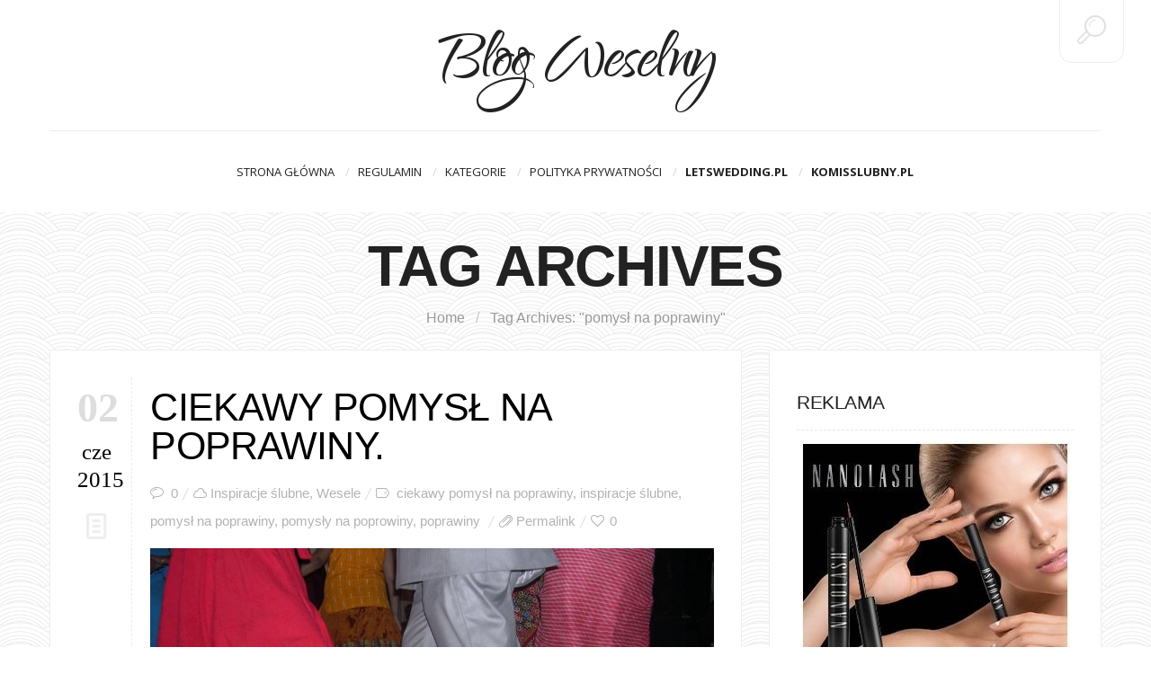

--- FILE ---
content_type: text/html; charset=UTF-8
request_url: http://www.blogweselny.pl/tag/pomysl-na-poprawiny/
body_size: 14737
content:
<!DOCTYPE html>
<!--[if lt IE 7 ]><html class="ie ie6" lang="pl-PL"> <![endif]-->
<!--[if IE 7 ]><html class="ie ie7" lang="pl-PL"> <![endif]-->
<!--[if IE 8 ]><html class="ie ie8" lang="pl-PL"> <![endif]-->
<!--[if IE 9 ]><html class="ie ie9" lang="pl-PL"> <![endif]-->
<!--[if (gt IE 9)|!(IE)]><!--><html lang="pl-PL"> <!--<![endif]-->
<head>
	<title>Tag Archive for &quot;pomysł na poprawiny&quot; | Blog Weselny</title>
	<meta charset="UTF-8" />
	<meta name="viewport" content="width=device-width, initial-scale=1.0">
	<link rel="profile" href="http://gmpg.org/xfn/11" />
		<link rel="icon" href="http://blogweselny.pl/wp-content/uploads/2015/03/favicon.ico" type="image/x-icon" />
		<link rel="pingback" href="http://www.blogweselny.pl/xmlrpc.php" />
	<link rel="alternate" type="application/rss+xml" title="Blog Weselny" href="https://www.blogweselny.pl/feed/" />
	<link rel="alternate" type="application/atom+xml" title="Blog Weselny" href="https://www.blogweselny.pl/feed/atom/" />
	<script type='text/javascript'>
	(function() {
if ("-ms-user-select" in document.documentElement.style && navigator.userAgent.match(/IEMobile\/10\.0/)) {
var msViewportStyle = document.createElement("style");
msViewportStyle.appendChild(
document.createTextNode("@-ms-viewport{width:auto!important}")
);
document.getElementsByTagName("head")[0].appendChild(msViewportStyle);
}
})();
</script>
<meta name='robots' content='index, follow, max-image-preview:large, max-snippet:-1, max-video-preview:-1' />

	<!-- This site is optimized with the Yoast SEO plugin v26.8 - https://yoast.com/product/yoast-seo-wordpress/ -->
	<link rel="canonical" href="https://www.blogweselny.pl/tag/pomysl-na-poprawiny/" />
	<meta property="og:locale" content="pl_PL" />
	<meta property="og:type" content="article" />
	<meta property="og:title" content="pomysł na poprawiny - Blog Weselny" />
	<meta property="og:url" content="https://www.blogweselny.pl/tag/pomysl-na-poprawiny/" />
	<meta property="og:site_name" content="Blog Weselny" />
	<script type="application/ld+json" class="yoast-schema-graph">{"@context":"https://schema.org","@graph":[{"@type":"CollectionPage","@id":"https://www.blogweselny.pl/tag/pomysl-na-poprawiny/","url":"https://www.blogweselny.pl/tag/pomysl-na-poprawiny/","name":"pomysł na poprawiny - Blog Weselny","isPartOf":{"@id":"https://www.blogweselny.pl/#website"},"primaryImageOfPage":{"@id":"https://www.blogweselny.pl/tag/pomysl-na-poprawiny/#primaryimage"},"image":{"@id":"https://www.blogweselny.pl/tag/pomysl-na-poprawiny/#primaryimage"},"thumbnailUrl":"https://www.blogweselny.pl/wp-content/uploads/2015/06/ciekawy-pomysl-na-poprawiny-1.jpg","breadcrumb":{"@id":"https://www.blogweselny.pl/tag/pomysl-na-poprawiny/#breadcrumb"},"inLanguage":"pl-PL"},{"@type":"ImageObject","inLanguage":"pl-PL","@id":"https://www.blogweselny.pl/tag/pomysl-na-poprawiny/#primaryimage","url":"https://www.blogweselny.pl/wp-content/uploads/2015/06/ciekawy-pomysl-na-poprawiny-1.jpg","contentUrl":"https://www.blogweselny.pl/wp-content/uploads/2015/06/ciekawy-pomysl-na-poprawiny-1.jpg","width":1127,"height":845},{"@type":"BreadcrumbList","@id":"https://www.blogweselny.pl/tag/pomysl-na-poprawiny/#breadcrumb","itemListElement":[{"@type":"ListItem","position":1,"name":"Strona główna","item":"https://www.blogweselny.pl/"},{"@type":"ListItem","position":2,"name":"pomysł na poprawiny"}]},{"@type":"WebSite","@id":"https://www.blogweselny.pl/#website","url":"https://www.blogweselny.pl/","name":"Blog Weselny","description":"","potentialAction":[{"@type":"SearchAction","target":{"@type":"EntryPoint","urlTemplate":"https://www.blogweselny.pl/?s={search_term_string}"},"query-input":{"@type":"PropertyValueSpecification","valueRequired":true,"valueName":"search_term_string"}}],"inLanguage":"pl-PL"}]}</script>
	<!-- / Yoast SEO plugin. -->


<link rel='dns-prefetch' href='//optinskin.com' />
<link rel='dns-prefetch' href='//fonts.googleapis.com' />
<link rel="alternate" type="application/rss+xml" title="Blog Weselny &raquo; Kanał z wpisami" href="https://www.blogweselny.pl/feed/" />
<link rel="alternate" type="application/rss+xml" title="Blog Weselny &raquo; Kanał z komentarzami" href="https://www.blogweselny.pl/comments/feed/" />
<link rel="alternate" type="application/rss+xml" title="Blog Weselny &raquo; Kanał z wpisami otagowanymi jako pomysł na poprawiny" href="https://www.blogweselny.pl/tag/pomysl-na-poprawiny/feed/" />
<style id='wp-img-auto-sizes-contain-inline-css' type='text/css'>
img:is([sizes=auto i],[sizes^="auto," i]){contain-intrinsic-size:3000px 1500px}
/*# sourceURL=wp-img-auto-sizes-contain-inline-css */
</style>
<style id='wp-emoji-styles-inline-css' type='text/css'>

	img.wp-smiley, img.emoji {
		display: inline !important;
		border: none !important;
		box-shadow: none !important;
		height: 1em !important;
		width: 1em !important;
		margin: 0 0.07em !important;
		vertical-align: -0.1em !important;
		background: none !important;
		padding: 0 !important;
	}
/*# sourceURL=wp-emoji-styles-inline-css */
</style>
<style id='wp-block-library-inline-css' type='text/css'>
:root{--wp-block-synced-color:#7a00df;--wp-block-synced-color--rgb:122,0,223;--wp-bound-block-color:var(--wp-block-synced-color);--wp-editor-canvas-background:#ddd;--wp-admin-theme-color:#007cba;--wp-admin-theme-color--rgb:0,124,186;--wp-admin-theme-color-darker-10:#006ba1;--wp-admin-theme-color-darker-10--rgb:0,107,160.5;--wp-admin-theme-color-darker-20:#005a87;--wp-admin-theme-color-darker-20--rgb:0,90,135;--wp-admin-border-width-focus:2px}@media (min-resolution:192dpi){:root{--wp-admin-border-width-focus:1.5px}}.wp-element-button{cursor:pointer}:root .has-very-light-gray-background-color{background-color:#eee}:root .has-very-dark-gray-background-color{background-color:#313131}:root .has-very-light-gray-color{color:#eee}:root .has-very-dark-gray-color{color:#313131}:root .has-vivid-green-cyan-to-vivid-cyan-blue-gradient-background{background:linear-gradient(135deg,#00d084,#0693e3)}:root .has-purple-crush-gradient-background{background:linear-gradient(135deg,#34e2e4,#4721fb 50%,#ab1dfe)}:root .has-hazy-dawn-gradient-background{background:linear-gradient(135deg,#faaca8,#dad0ec)}:root .has-subdued-olive-gradient-background{background:linear-gradient(135deg,#fafae1,#67a671)}:root .has-atomic-cream-gradient-background{background:linear-gradient(135deg,#fdd79a,#004a59)}:root .has-nightshade-gradient-background{background:linear-gradient(135deg,#330968,#31cdcf)}:root .has-midnight-gradient-background{background:linear-gradient(135deg,#020381,#2874fc)}:root{--wp--preset--font-size--normal:16px;--wp--preset--font-size--huge:42px}.has-regular-font-size{font-size:1em}.has-larger-font-size{font-size:2.625em}.has-normal-font-size{font-size:var(--wp--preset--font-size--normal)}.has-huge-font-size{font-size:var(--wp--preset--font-size--huge)}.has-text-align-center{text-align:center}.has-text-align-left{text-align:left}.has-text-align-right{text-align:right}.has-fit-text{white-space:nowrap!important}#end-resizable-editor-section{display:none}.aligncenter{clear:both}.items-justified-left{justify-content:flex-start}.items-justified-center{justify-content:center}.items-justified-right{justify-content:flex-end}.items-justified-space-between{justify-content:space-between}.screen-reader-text{border:0;clip-path:inset(50%);height:1px;margin:-1px;overflow:hidden;padding:0;position:absolute;width:1px;word-wrap:normal!important}.screen-reader-text:focus{background-color:#ddd;clip-path:none;color:#444;display:block;font-size:1em;height:auto;left:5px;line-height:normal;padding:15px 23px 14px;text-decoration:none;top:5px;width:auto;z-index:100000}html :where(.has-border-color){border-style:solid}html :where([style*=border-top-color]){border-top-style:solid}html :where([style*=border-right-color]){border-right-style:solid}html :where([style*=border-bottom-color]){border-bottom-style:solid}html :where([style*=border-left-color]){border-left-style:solid}html :where([style*=border-width]){border-style:solid}html :where([style*=border-top-width]){border-top-style:solid}html :where([style*=border-right-width]){border-right-style:solid}html :where([style*=border-bottom-width]){border-bottom-style:solid}html :where([style*=border-left-width]){border-left-style:solid}html :where(img[class*=wp-image-]){height:auto;max-width:100%}:where(figure){margin:0 0 1em}html :where(.is-position-sticky){--wp-admin--admin-bar--position-offset:var(--wp-admin--admin-bar--height,0px)}@media screen and (max-width:600px){html :where(.is-position-sticky){--wp-admin--admin-bar--position-offset:0px}}

/*# sourceURL=wp-block-library-inline-css */
</style><style id='global-styles-inline-css' type='text/css'>
:root{--wp--preset--aspect-ratio--square: 1;--wp--preset--aspect-ratio--4-3: 4/3;--wp--preset--aspect-ratio--3-4: 3/4;--wp--preset--aspect-ratio--3-2: 3/2;--wp--preset--aspect-ratio--2-3: 2/3;--wp--preset--aspect-ratio--16-9: 16/9;--wp--preset--aspect-ratio--9-16: 9/16;--wp--preset--color--black: #000000;--wp--preset--color--cyan-bluish-gray: #abb8c3;--wp--preset--color--white: #ffffff;--wp--preset--color--pale-pink: #f78da7;--wp--preset--color--vivid-red: #cf2e2e;--wp--preset--color--luminous-vivid-orange: #ff6900;--wp--preset--color--luminous-vivid-amber: #fcb900;--wp--preset--color--light-green-cyan: #7bdcb5;--wp--preset--color--vivid-green-cyan: #00d084;--wp--preset--color--pale-cyan-blue: #8ed1fc;--wp--preset--color--vivid-cyan-blue: #0693e3;--wp--preset--color--vivid-purple: #9b51e0;--wp--preset--gradient--vivid-cyan-blue-to-vivid-purple: linear-gradient(135deg,rgb(6,147,227) 0%,rgb(155,81,224) 100%);--wp--preset--gradient--light-green-cyan-to-vivid-green-cyan: linear-gradient(135deg,rgb(122,220,180) 0%,rgb(0,208,130) 100%);--wp--preset--gradient--luminous-vivid-amber-to-luminous-vivid-orange: linear-gradient(135deg,rgb(252,185,0) 0%,rgb(255,105,0) 100%);--wp--preset--gradient--luminous-vivid-orange-to-vivid-red: linear-gradient(135deg,rgb(255,105,0) 0%,rgb(207,46,46) 100%);--wp--preset--gradient--very-light-gray-to-cyan-bluish-gray: linear-gradient(135deg,rgb(238,238,238) 0%,rgb(169,184,195) 100%);--wp--preset--gradient--cool-to-warm-spectrum: linear-gradient(135deg,rgb(74,234,220) 0%,rgb(151,120,209) 20%,rgb(207,42,186) 40%,rgb(238,44,130) 60%,rgb(251,105,98) 80%,rgb(254,248,76) 100%);--wp--preset--gradient--blush-light-purple: linear-gradient(135deg,rgb(255,206,236) 0%,rgb(152,150,240) 100%);--wp--preset--gradient--blush-bordeaux: linear-gradient(135deg,rgb(254,205,165) 0%,rgb(254,45,45) 50%,rgb(107,0,62) 100%);--wp--preset--gradient--luminous-dusk: linear-gradient(135deg,rgb(255,203,112) 0%,rgb(199,81,192) 50%,rgb(65,88,208) 100%);--wp--preset--gradient--pale-ocean: linear-gradient(135deg,rgb(255,245,203) 0%,rgb(182,227,212) 50%,rgb(51,167,181) 100%);--wp--preset--gradient--electric-grass: linear-gradient(135deg,rgb(202,248,128) 0%,rgb(113,206,126) 100%);--wp--preset--gradient--midnight: linear-gradient(135deg,rgb(2,3,129) 0%,rgb(40,116,252) 100%);--wp--preset--font-size--small: 13px;--wp--preset--font-size--medium: 20px;--wp--preset--font-size--large: 36px;--wp--preset--font-size--x-large: 42px;--wp--preset--spacing--20: 0.44rem;--wp--preset--spacing--30: 0.67rem;--wp--preset--spacing--40: 1rem;--wp--preset--spacing--50: 1.5rem;--wp--preset--spacing--60: 2.25rem;--wp--preset--spacing--70: 3.38rem;--wp--preset--spacing--80: 5.06rem;--wp--preset--shadow--natural: 6px 6px 9px rgba(0, 0, 0, 0.2);--wp--preset--shadow--deep: 12px 12px 50px rgba(0, 0, 0, 0.4);--wp--preset--shadow--sharp: 6px 6px 0px rgba(0, 0, 0, 0.2);--wp--preset--shadow--outlined: 6px 6px 0px -3px rgb(255, 255, 255), 6px 6px rgb(0, 0, 0);--wp--preset--shadow--crisp: 6px 6px 0px rgb(0, 0, 0);}:where(.is-layout-flex){gap: 0.5em;}:where(.is-layout-grid){gap: 0.5em;}body .is-layout-flex{display: flex;}.is-layout-flex{flex-wrap: wrap;align-items: center;}.is-layout-flex > :is(*, div){margin: 0;}body .is-layout-grid{display: grid;}.is-layout-grid > :is(*, div){margin: 0;}:where(.wp-block-columns.is-layout-flex){gap: 2em;}:where(.wp-block-columns.is-layout-grid){gap: 2em;}:where(.wp-block-post-template.is-layout-flex){gap: 1.25em;}:where(.wp-block-post-template.is-layout-grid){gap: 1.25em;}.has-black-color{color: var(--wp--preset--color--black) !important;}.has-cyan-bluish-gray-color{color: var(--wp--preset--color--cyan-bluish-gray) !important;}.has-white-color{color: var(--wp--preset--color--white) !important;}.has-pale-pink-color{color: var(--wp--preset--color--pale-pink) !important;}.has-vivid-red-color{color: var(--wp--preset--color--vivid-red) !important;}.has-luminous-vivid-orange-color{color: var(--wp--preset--color--luminous-vivid-orange) !important;}.has-luminous-vivid-amber-color{color: var(--wp--preset--color--luminous-vivid-amber) !important;}.has-light-green-cyan-color{color: var(--wp--preset--color--light-green-cyan) !important;}.has-vivid-green-cyan-color{color: var(--wp--preset--color--vivid-green-cyan) !important;}.has-pale-cyan-blue-color{color: var(--wp--preset--color--pale-cyan-blue) !important;}.has-vivid-cyan-blue-color{color: var(--wp--preset--color--vivid-cyan-blue) !important;}.has-vivid-purple-color{color: var(--wp--preset--color--vivid-purple) !important;}.has-black-background-color{background-color: var(--wp--preset--color--black) !important;}.has-cyan-bluish-gray-background-color{background-color: var(--wp--preset--color--cyan-bluish-gray) !important;}.has-white-background-color{background-color: var(--wp--preset--color--white) !important;}.has-pale-pink-background-color{background-color: var(--wp--preset--color--pale-pink) !important;}.has-vivid-red-background-color{background-color: var(--wp--preset--color--vivid-red) !important;}.has-luminous-vivid-orange-background-color{background-color: var(--wp--preset--color--luminous-vivid-orange) !important;}.has-luminous-vivid-amber-background-color{background-color: var(--wp--preset--color--luminous-vivid-amber) !important;}.has-light-green-cyan-background-color{background-color: var(--wp--preset--color--light-green-cyan) !important;}.has-vivid-green-cyan-background-color{background-color: var(--wp--preset--color--vivid-green-cyan) !important;}.has-pale-cyan-blue-background-color{background-color: var(--wp--preset--color--pale-cyan-blue) !important;}.has-vivid-cyan-blue-background-color{background-color: var(--wp--preset--color--vivid-cyan-blue) !important;}.has-vivid-purple-background-color{background-color: var(--wp--preset--color--vivid-purple) !important;}.has-black-border-color{border-color: var(--wp--preset--color--black) !important;}.has-cyan-bluish-gray-border-color{border-color: var(--wp--preset--color--cyan-bluish-gray) !important;}.has-white-border-color{border-color: var(--wp--preset--color--white) !important;}.has-pale-pink-border-color{border-color: var(--wp--preset--color--pale-pink) !important;}.has-vivid-red-border-color{border-color: var(--wp--preset--color--vivid-red) !important;}.has-luminous-vivid-orange-border-color{border-color: var(--wp--preset--color--luminous-vivid-orange) !important;}.has-luminous-vivid-amber-border-color{border-color: var(--wp--preset--color--luminous-vivid-amber) !important;}.has-light-green-cyan-border-color{border-color: var(--wp--preset--color--light-green-cyan) !important;}.has-vivid-green-cyan-border-color{border-color: var(--wp--preset--color--vivid-green-cyan) !important;}.has-pale-cyan-blue-border-color{border-color: var(--wp--preset--color--pale-cyan-blue) !important;}.has-vivid-cyan-blue-border-color{border-color: var(--wp--preset--color--vivid-cyan-blue) !important;}.has-vivid-purple-border-color{border-color: var(--wp--preset--color--vivid-purple) !important;}.has-vivid-cyan-blue-to-vivid-purple-gradient-background{background: var(--wp--preset--gradient--vivid-cyan-blue-to-vivid-purple) !important;}.has-light-green-cyan-to-vivid-green-cyan-gradient-background{background: var(--wp--preset--gradient--light-green-cyan-to-vivid-green-cyan) !important;}.has-luminous-vivid-amber-to-luminous-vivid-orange-gradient-background{background: var(--wp--preset--gradient--luminous-vivid-amber-to-luminous-vivid-orange) !important;}.has-luminous-vivid-orange-to-vivid-red-gradient-background{background: var(--wp--preset--gradient--luminous-vivid-orange-to-vivid-red) !important;}.has-very-light-gray-to-cyan-bluish-gray-gradient-background{background: var(--wp--preset--gradient--very-light-gray-to-cyan-bluish-gray) !important;}.has-cool-to-warm-spectrum-gradient-background{background: var(--wp--preset--gradient--cool-to-warm-spectrum) !important;}.has-blush-light-purple-gradient-background{background: var(--wp--preset--gradient--blush-light-purple) !important;}.has-blush-bordeaux-gradient-background{background: var(--wp--preset--gradient--blush-bordeaux) !important;}.has-luminous-dusk-gradient-background{background: var(--wp--preset--gradient--luminous-dusk) !important;}.has-pale-ocean-gradient-background{background: var(--wp--preset--gradient--pale-ocean) !important;}.has-electric-grass-gradient-background{background: var(--wp--preset--gradient--electric-grass) !important;}.has-midnight-gradient-background{background: var(--wp--preset--gradient--midnight) !important;}.has-small-font-size{font-size: var(--wp--preset--font-size--small) !important;}.has-medium-font-size{font-size: var(--wp--preset--font-size--medium) !important;}.has-large-font-size{font-size: var(--wp--preset--font-size--large) !important;}.has-x-large-font-size{font-size: var(--wp--preset--font-size--x-large) !important;}
/*# sourceURL=global-styles-inline-css */
</style>

<style id='classic-theme-styles-inline-css' type='text/css'>
/*! This file is auto-generated */
.wp-block-button__link{color:#fff;background-color:#32373c;border-radius:9999px;box-shadow:none;text-decoration:none;padding:calc(.667em + 2px) calc(1.333em + 2px);font-size:1.125em}.wp-block-file__button{background:#32373c;color:#fff;text-decoration:none}
/*# sourceURL=/wp-includes/css/classic-themes.min.css */
</style>
<link rel='stylesheet' id='contact-form-7-css' href='http://www.blogweselny.pl/wp-content/plugins/contact-form-7/includes/css/styles.css?ver=6.1.4' type='text/css' media='all' />
<link rel='stylesheet' id='zilla-likes-css' href='http://www.blogweselny.pl/wp-content/plugins/zilla-likes/styles/zilla-likes.css?ver=6.9' type='text/css' media='all' />
<link rel='stylesheet' id='bootstrap-css' href='http://www.blogweselny.pl/wp-content/themes/JOHNDOEBLOG-theme/bootstrap.css?ver=2.3' type='text/css' media='all' />
<link rel='stylesheet' id='responsive-css' href='http://www.blogweselny.pl/wp-content/themes/JOHNDOEBLOG-theme/responsive.css?ver=2.3' type='text/css' media='all' />
<link rel='stylesheet' id='magnificpopup-css' href='http://www.blogweselny.pl/wp-content/themes/JOHNDOEBLOG-theme/css/magnificpopup.css?ver=1.0' type='text/css' media='all' />
<link rel='stylesheet' id='mainstyle-css' href='http://www.blogweselny.pl/wp-content/themes/JOHNDOEBLOG-theme/style.css?ver=1.0' type='text/css' media='all' />
<link rel='stylesheet' id='owl-css' href='http://www.blogweselny.pl/wp-content/themes/JOHNDOEBLOG-theme/css/owl.carousel.css?ver=1.0' type='text/css' media='all' />
<link rel='stylesheet' id='popular-widget-css' href='http://www.blogweselny.pl/wp-content/plugins/popular-widget/_css/pop-widget.css?ver=1.7.0' type='text/css' media='all' />
<link rel='stylesheet' id='easy-social-share-buttons-css' href='http://www.blogweselny.pl/wp-content/plugins/easy-social-share-buttons/assets/css/easy-social-share-buttons.css?ver=4.0' type='text/css' media='all' />
<link rel='stylesheet' id='essb-cct-style-css' href='http://www.blogweselny.pl/wp-content/plugins/easy-social-share-buttons/lib/modules/click-to-tweet/assets/css/styles.css?ver=4.0' type='text/css' media='all' />
<link rel='stylesheet' id='options_typography_Qwigley-css' href='http://fonts.googleapis.com/css?family=Qwigley:100,200,300,400,500,600,700,800,900&#038;subset=latin' type='text/css' media='all' />
<link rel='stylesheet' id='options_typography_Open+Sans-css' href='http://fonts.googleapis.com/css?family=Open+Sans:100,200,300,400,500,600,700,800,900&#038;subset=latin' type='text/css' media='all' />
<script type="text/javascript" src="http://www.blogweselny.pl/wp-includes/js/jquery/jquery.min.js?ver=3.7.1" id="jquery-core-js"></script>
<script type="text/javascript" src="http://www.blogweselny.pl/wp-includes/js/jquery/jquery-migrate.min.js?ver=3.4.1" id="jquery-migrate-js"></script>
<script type="text/javascript" src="http://www.blogweselny.pl/wp-content/themes/JOHNDOEBLOG-theme/js/modernizr.js?ver=2.0.6" id="modernizr-js"></script>
<script type="text/javascript" id="zilla-likes-js-extra">
/* <![CDATA[ */
var zilla_likes = {"ajaxurl":"https://www.blogweselny.pl/wp-admin/admin-ajax.php"};
//# sourceURL=zilla-likes-js-extra
/* ]]> */
</script>
<script type="text/javascript" src="http://www.blogweselny.pl/wp-content/plugins/zilla-likes/scripts/zilla-likes.js?ver=6.9" id="zilla-likes-js"></script>
<script type="text/javascript" id="ois_optin-js-extra">
/* <![CDATA[ */
var ois = {"ajaxurl":"https://www.blogweselny.pl/wp-admin/admin-ajax.php","ois_submission_nonce":"d1026bddfc","disable_submissions_stats":"no","postID":"197","ois-popup":[]};
//# sourceURL=ois_optin-js-extra
/* ]]> */
</script>
<script type="text/javascript" src="http://optinskin.com/src-4/min/optin2.min.js?ver=6.9" id="ois_optin-js"></script>
<link rel="https://api.w.org/" href="https://www.blogweselny.pl/wp-json/" /><link rel="alternate" title="JSON" type="application/json" href="https://www.blogweselny.pl/wp-json/wp/v2/tags/167" /><link rel="EditURI" type="application/rsd+xml" title="RSD" href="https://www.blogweselny.pl/xmlrpc.php?rsd" />
<meta name="generator" content="WordPress 6.9" />
<style type="text/css">.logo {
    margin: 50px auto;
}.top-panel-button .toggle-button {color:#e1e1e1}.top-panel-button {border-color:#eeeeee}.nav__primary {background:#ffffff}@media all and (min-width: 800px) {.flexnav > li > a:after {color:#d6d6d6}}.nav__primary {border-color:#eeeeee}.logo_tagline {color:#444444}.header-overlay {background:#ffffff}.header-overlay {-moz-opacity: 0.85; -khtml-opacity: 0.85; opacity: 0.85;}body { background-image:url(http://blogweselny.pl/wp-content/themes/JOHNDOEBLOG-theme/images/patterns/pattern1.png); background-repeat:repeat; background-position:top center;  background-attachment:scroll; }body { background-color:#ffffff;}.headerstyler { background-color:#ffffff;}</style>
<script type="text/javascript">var essb_settings = {"ajax_url":"https:\/\/www.blogweselny.pl\/wp-admin\/admin-ajax.php","essb3_nonce":"1b8cc610e1","essb3_plugin_url":"http:\/\/www.blogweselny.pl\/wp-content\/plugins\/easy-social-share-buttons","essb3_facebook_total":false,"essb3_admin_ajax":false,"essb3_internal_counter":false,"essb3_stats":false,"essb3_ga":false,"essb3_ga_mode":"","essb3_counter_button_min":0,"essb3_counter_total_min":0,"blog_url":"http:\/\/www.blogweselny.pl\/","ajax_type":"","essb3_postfloat_stay":false,"essb3_no_counter_mailprint":false,"essb3_single_ajax":false,"twitter_counter":"","post_id":197};</script>
<style type='text/css'>
h1 { font-weight: 300; font-style: normal; font-size: 43px; line-height: 43px; font-family: Verdana, Geneva, sans-serif;  color:#222222; }
h2 { font-weight: 300; font-style: normal; font-size: 40px; line-height: 40px; font-family: Verdana, Geneva, sans-serif;  color:#222222; }
h3 { font-weight: 500; font-style: normal; font-size: 34px; line-height: 34px; font-family: Verdana, Geneva, sans-serif;  color:#222222; }
h4 { font-weight: 500; font-style: normal; font-size: 24px; line-height: 28px; font-family: Verdana, Geneva, sans-serif;  color:#222222; }
h5 { font-weight: 200; font-style: normal; font-size: 21px; line-height: 32px; font-family: Verdana, Geneva, sans-serif;  color:#222222; }
h6 { font-weight: 200; font-style: normal; font-size: 18px; line-height: 24px; font-family: Verdana, Geneva, sans-serif;  color:#222222; }
.main-holder, .mfp-wrap { font-weight: 300; font-style: normal; font-size: 16px; line-height: 31px; font-family: Verdana, Geneva, sans-serif;  color:#525252; }
.logo_h__txt, .logo_link { font-weight: 400; font-style: normal; font-size: 92px; line-height: 45px; font-family: Qwigley;  color:#222222; }
.flexnav > li > a { font-weight: 400; font-style: normal; font-size: 13px; line-height: 30px; font-family: Open Sans;  color:#222222; }
.nav.footer-nav a { font-weight: 400; font-style: normal; font-size: 13px; line-height: 22px; font-family: Open Sans;  color:#667078; }
</style>
		<style type="text/css" id="wp-custom-css">
			/*
Tutaj możesz dodać własny CSS.

Naciśnij ikonkę pomocy, żeby dowiedzieć się więcej.
*/
		</style>
		
<script type='text/javascript' src='http://www.blogweselny.pl/wp-content/plugins/wp-spamshield/js/jscripts.php'></script> 
	
<!--[if IE 8 ]>
<link rel="stylesheet" id="stylesheet-ie8" type="text/css" href="http://www.blogweselny.pl/wp-content/themes/JOHNDOEBLOG-theme/ie8.css" />
	<script src="http://www.blogweselny.pl/wp-content/themes/JOHNDOEBLOG-theme/js/respond.js"></script>
<![endif]-->
</head>

<body class="archive tag tag-pomysl-na-poprawiny tag-167 wp-theme-JOHNDOEBLOG-theme cat-99-id cat-1-id">
	
			<div id="stickynot" class="main-holder" style="margin-top:0px;">
<header id="headerfix" class="headerstyler headerphoto normal_header" style="">
<div class="header-overlay"></div>
<div class="top-panel22 hidden-phone"> 
    <div class="top-panel-button">
	<a class="popup-with-zoom-anim toggle-button md-trigger" href="#small-dialog"><i class="icon-search-2 icon-2x"></i></a>
    </div>
	<div id="small-dialog" class="zoom-anim-dialog mfp-hide">
	<!-- BEGIN SEARCH FORM -->  
	<div class="sb-search">
						<form class="navbar-form" method="get" action="https://www.blogweselny.pl/" accept-charset="utf-8">
							<input class="sb-search-input" placeholder="Search term..." type="text" value="" name="s">
						</form>
					</div>
<!-- END SEARCH FORM -->	</div> 
</div>
	<div class="container">
		<div class="row-fluid">
			<div class="span12">
				
<div class="row-fluid">

    <div class="span12">
    	<!-- BEGIN LOGO -->                     
<div class="logo">                            
						<h1 class="logo_h logo_h__txt"><a href="https://www.blogweselny.pl/" title="" class="logo_link">Blog Weselny</a></h1>
				<!-- Site Tagline -->
								<p class="logo_tagline"></p>
					
				
</div>
<!-- END LOGO -->    </div>
	</div>
	<div class="row-fluid post-header">
	<div class="span12">
    			<!-- BEGIN MAIN NAVIGATION  -->
		<div class="menu-button"><i class="icon-menu"></i>
					<a style="position:relative;z-index:100;color:#222222; margin-left:12px;display:inline-block;" class="popup-with-zoom-anim toggle-button md-trigger" href="#small-dialog"><i class="icon-search-1"></i></a>
	<div id="small-dialogs" class="zoom-anim-dialog mfp-hide">
	<!-- BEGIN SEARCH FORM -->  
	<div class="sb-search">
						<form class="navbar-form" method="get" action="https://www.blogweselny.pl/" accept-charset="utf-8">
							<input class="sb-search-input" placeholder="Search term..." type="text" value="" name="s">
						</form>
					</div>
<!-- END SEARCH FORM -->	</div> 
			</div>
		<nav class="nav nav__primary clearfix"> 
			<ul data-breakpoint="800" id="menu-menu-1" class="flexnav"><li id="menu-item-63" class="menu-item menu-item-type-custom menu-item-object-custom"><a href="http://blogweselny.pl/">Strona główna<span></span></a></li>
<li id="menu-item-66" class="menu-item menu-item-type-post_type menu-item-object-page"><a href="https://www.blogweselny.pl/regulamin/">Regulamin<span></span></a></li>
<li id="menu-item-133" class="menu-item menu-item-type-custom menu-item-object-custom menu-item-has-children"><a href="#">Kategorie<span></span></a>
<ul class="sub-menu">
	<li id="menu-item-134" class="menu-item menu-item-type-taxonomy menu-item-object-category"><a href="https://www.blogweselny.pl/wesele/">Wesele</a></li>
	<li id="menu-item-135" class="menu-item menu-item-type-taxonomy menu-item-object-category"><a href="https://www.blogweselny.pl/przygotowania-do-slubu/">Przygotowania do ślubu</a></li>
</ul>
</li>
<li id="menu-item-65" class="menu-item menu-item-type-post_type menu-item-object-page"><a href="https://www.blogweselny.pl/polityka-prywatnosci/">Polityka Prywatności<span></span></a></li>
<li id="menu-item-476" class="menu-item menu-item-type-custom menu-item-object-custom"><a href="https://letswedding.pl/"><b>LetsWedding.pl</b><span></span></a></li>
<li id="menu-item-471" class="menu-item menu-item-type-custom menu-item-object-custom"><a title="komis ślubny" href="https://www.komisslubny.pl"><b>KomisSlubny.pl</b><span></span></a></li>
</ul>			
		 </nav>
		<!-- END MAIN NAVIGATION -->


    </div>
	

</div>
<!--<div class="row"> -->
    
<!-- </div> -->			</div>
		</div>
	</div>

</header>
<div class="content-holder clearfix">
    <div class="container">
        <div class="row">
            <div class="span12">
                <div class="row">
                    <div class="span12">
					<div class="page-header" id="title-header">
                        <section class="title-section">
	<h1>
					Tag Archives			
			</h1>
						<!-- BEGIN BREADCRUMBS-->
			<ul class="breadcrumb breadcrumb__t"><li><a href="https://www.blogweselny.pl">Home</a></li> <li class="divider">/</li> <li class="active">Tag Archives: "pomysł na poprawiny"</li></ul>			<!-- END BREADCRUMBS -->
		
</section><!-- .title-section -->                    </div>
					</div>
                </div>
                <div class="row">
                    <div class="span8 right" id="content">
                        <!-- displays the tag's description from the Wordpress admin -->
<article id="post-197" class="post__holder post-197 post type-post status-publish format-standard has-post-thumbnail hentry category-inspiracje-slubne category-wesele tag-ciekawy-pomysl-na-poprawiny tag-inspiracje-slubne tag-pomysl-na-poprawiny tag-pomysly-na-poprowiny tag-poprawiny tag-wesele-2 cat-99-id cat-1-id">
<div class="row-fluid">
<div class="span1"><span class="post-date updated post_date"><span>02</span>cze 2015</span><div class="post-formats hidden-phone"><i class="icon-doc-text-1 icon-2x"></i></div></div>
<div class="span11 content-column">
		<header class="post-header">	
					<h1 class="post-title entry-title"><a href="https://www.blogweselny.pl/ciekawy-pomysl-na-poprawiny/" title="Permalink Ciekawy pomysł na poprawiny.">Ciekawy pomysł na poprawiny.</a></h1>
			</header>
		<!-- Post Meta -->
	<div class="meta-space">
								<span><i class="icon-comment-2"></i> <a href="https://www.blogweselny.pl/ciekawy-pomysl-na-poprawiny/#respond" class="comments-link" >0</a></span>
						<span class="post_category"><i class="icon-cloud-2"></i><a href="https://www.blogweselny.pl/inspiracje-slubne/" >Inspiracje ślubne</a>, <a href="https://www.blogweselny.pl/wesele/" >Wesele</a></span>
														
									<span><i class="icon-tag-2"></i>
									<a href="https://www.blogweselny.pl/tag/ciekawy-pomysl-na-poprawiny/" rel="tag">ciekawy pomysł na poprawiny</a>, <a href="https://www.blogweselny.pl/tag/inspiracje-slubne/" rel="tag">inspiracje ślubne</a>, <a href="https://www.blogweselny.pl/tag/pomysl-na-poprawiny/" rel="tag">pomysł na poprawiny</a>, <a href="https://www.blogweselny.pl/tag/pomysly-na-poprowiny/" rel="tag">pomysły na poprowiny</a>, <a href="https://www.blogweselny.pl/tag/poprawiny/" rel="tag">poprawiny</a>		
								</span>
								
		
				<span class="post_permalink"><i class="icon-attach-2"></i><a href="https://www.blogweselny.pl/ciekawy-pomysl-na-poprawiny/" title="Permalink Ciekawy pomysł na poprawiny.">Permalink</a></span>
				
	<span><a href="#" class="zilla-likes" id="zilla-likes-197" title="Like this">0</a></span>	</div>
	<!--// Post Meta -->
						
	<!-- Post Content -->
	<div class="post_content">
	
								<figure class="featured-thumbnail thumbnail large">
				<div class="hider-page"></div>
				<a href="https://www.blogweselny.pl/ciekawy-pomysl-na-poprawiny/" title="Ciekawy pomysł na poprawiny.">
				<img width="980" height="735" src="https://www.blogweselny.pl/wp-content/uploads/2015/06/ciekawy-pomysl-na-poprawiny-1-980x735.jpg" class="attachment-standard-large size-standard-large wp-post-image" alt="" decoding="async" fetchpriority="high" srcset="https://www.blogweselny.pl/wp-content/uploads/2015/06/ciekawy-pomysl-na-poprawiny-1-980x735.jpg 980w, https://www.blogweselny.pl/wp-content/uploads/2015/06/ciekawy-pomysl-na-poprawiny-1-300x225.jpg 300w, https://www.blogweselny.pl/wp-content/uploads/2015/06/ciekawy-pomysl-na-poprawiny-1-1024x768.jpg 1024w, https://www.blogweselny.pl/wp-content/uploads/2015/06/ciekawy-pomysl-na-poprawiny-1-700x525.jpg 700w, https://www.blogweselny.pl/wp-content/uploads/2015/06/ciekawy-pomysl-na-poprawiny-1-573x430.jpg 573w, https://www.blogweselny.pl/wp-content/uploads/2015/06/ciekawy-pomysl-na-poprawiny-1.jpg 1127w" sizes="(max-width: 980px) 100vw, 980px" /> 
				</a>
				</figure>
			
						
			<div class="excerpt">			
			<p>Chcąc cieszyć się najwspanialszą chwilą w swym życiu jak najdłużej warto jest nie tylko ograniczać się do przyjęcia weselnego w dniu ślubu, ale również warto zorganizować poprawiny w dniu następnym. Na Zachodzie zwyczaj ten jest jeszcze bardziej rozwinięty, gdyż tam potrafią świętować 2, 3 a nawet i 4 dni pod rząd. W Polsce nie jest ... </p>			
			</div>
										<div class="readmore-button">
		<a href="https://www.blogweselny.pl/ciekawy-pomysl-na-poprawiny/" class="btn22 btn-1 btn-1c">Przeczytaj więcej...</a>
</div>	
		<div class="clear"></div>
			</div>
			
		
</div></div>
<!-- .share-buttons -->
<div class="share-buttons">
	
<!-- <a class="facebook" target="_blank" onclick="return !window.open(this.href, 'Facebook', 'width=640,height=300')" href="http://www.facebook.com/sharer/sharer.php?u=">Facebook</a> -->
<div class="shareon">Podziel się na:</div>
<a class="hs-icon icon-facebook-1" onClick="window.open('http://www.facebook.com/sharer.php?u=https://www.blogweselny.pl/ciekawy-pomysl-na-poprawiny/','Facebook','width=600,height=300,left='+(screen.availWidth/2-300)+',top='+(screen.availHeight/2-150)+''); return false;" href="http://www.facebook.com/sharer.php?u=https://www.blogweselny.pl/ciekawy-pomysl-na-poprawiny/"></a>
<a class="hs-icon icon-twitter" onClick="window.open('http://twitter.com/share?url=https://www.blogweselny.pl/ciekawy-pomysl-na-poprawiny/&amp;text=Ciekawy%20pomysł%20na%20poprawiny.','Twitter share','width=600,height=300,left='+(screen.availWidth/2-300)+',top='+(screen.availHeight/2-150)+''); return false;" href="http://twitter.com/share?url=https://www.blogweselny.pl/ciekawy-pomysl-na-poprawiny/&amp;text=Ciekawy%20pomysł%20na%20poprawiny."></a>
<a class="hs-icon icon-gplus" onClick="window.open('https://plus.google.com/share?url=https://www.blogweselny.pl/ciekawy-pomysl-na-poprawiny/','Google plus','width=585,height=666,left='+(screen.availWidth/2-292)+',top='+(screen.availHeight/2-333)+''); return false;" href="https://plus.google.com/share?url=https://www.blogweselny.pl/ciekawy-pomysl-na-poprawiny/"></a>
<a class="hs-icon icon-digg" onClick="window.open('http://www.digg.com/submit?url=https://www.blogweselny.pl/ciekawy-pomysl-na-poprawiny/','Digg','width=715,height=330,left='+(screen.availWidth/2-357)+',top='+(screen.availHeight/2-165)+''); return false;" href="http://www.digg.com/submit?url=https://www.blogweselny.pl/ciekawy-pomysl-na-poprawiny/"></a>
<a class="hs-icon icon-reddit" onClick="window.open('http://reddit.com/submit?url=https://www.blogweselny.pl/ciekawy-pomysl-na-poprawiny/&amp;title=Ciekawy%20pomysł%20na%20poprawiny.','Reddit','width=617,height=514,left='+(screen.availWidth/2-308)+',top='+(screen.availHeight/2-257)+''); return false;" href="http://reddit.com/submit?url=https://www.blogweselny.pl/ciekawy-pomysl-na-poprawiny/&amp;title=Ciekawy%20pomysł%20na%20poprawiny."></a>
<a class="hs-icon icon-linkedin" onClick="window.open('http://www.linkedin.com/shareArticle?mini=true&amp;url=https://www.blogweselny.pl/ciekawy-pomysl-na-poprawiny/','Linkedin','width=863,height=500,left='+(screen.availWidth/2-431)+',top='+(screen.availHeight/2-250)+''); return false;" href="http://www.linkedin.com/shareArticle?mini=true&amp;url=https://www.blogweselny.pl/ciekawy-pomysl-na-poprawiny/"></a>

<a target="_blank" class="hs-icon icon-pinterest" href="http://pinterest.com/pin/create/button/?url=https://www.blogweselny.pl/ciekawy-pomysl-na-poprawiny/&media=https://www.blogweselny.pl/wp-content/uploads/2015/06/ciekawy-pomysl-na-poprawiny-1.jpg&description=Ciekawy%20pomysł%20na%20poprawiny." data-pin-do="buttonPin" data-pin-config="none" data-pin-height="28"></a>

<a class="hs-icon icon-stumbleupon" onClick="window.open('http://www.stumbleupon.com/submit?url=https://www.blogweselny.pl/ciekawy-pomysl-na-poprawiny/&amp;title=Ciekawy%20pomysł%20na%20poprawiny.','Stumbleupon','width=600,height=300,left='+(screen.availWidth/2-300)+',top='+(screen.availHeight/2-150)+''); return false;" href="http://www.stumbleupon.com/submit?url=https://www.blogweselny.pl/ciekawy-pomysl-na-poprawiny/&amp;title=Ciekawy%20pomysł%20na%20poprawiny."></a>
<a class="hs-icon icon-tumblr" onClick="window.open('http://www.tumblr.com/share/link?url=www.blogweselny.pl/ciekawy-pomysl-na-poprawiny/&amp;name=Ciekawy%20pomysł%20na%20poprawiny.','Tumblr','width=600,height=300,left='+(screen.availWidth/2-300)+',top='+(screen.availHeight/2-150)+''); return false;" href="http://www.tumblr.com/share/link?url=www.blogweselny.pl/ciekawy-pomysl-na-poprawiny/&amp;name=Ciekawy%20pomysł%20na%20poprawiny."></a>
<a class="hs-icon icon-mail" href="mailto:?subject=Ciekawy%20pomysł%20na%20poprawiny.&amp;body=https://www.blogweselny.pl/ciekawy-pomysl-na-poprawiny/"></a>
</div><!-- //.share-buttons -->
</article>
<!-- Posts navigation -->                    </div>
                    <div class="span4 sidebar" id="sidebar">
                        <div id="text-3" class="widget"><h5>Reklama</h5>			<div class="textwidget"><center>
<a rel="nofollow" href="https://nanolash.com/" target="_blank"><img src="https://www.slubi.pl/blog/b/nanolash/300x250.jpg" alt=""></a></center>
<br></div>
		</div><div id="text-4" class="widget">			<div class="textwidget"><h1>Blog ślubny</h1></div>
		</div><div id="zilla_likes_widget-2" class="widget"><h5>Popularne posty</h5><ul class="zilla-likes-popular-posts"><li><a href="https://www.blogweselny.pl/oryginalny-wieczor-panienski-jakie-dodatki-wybrac/">Oryginalny wieczór panieński – jakie dodatki wybrać?</a> <span class='zilla-likes-count'>(3)</span></li><li><a href="https://www.blogweselny.pl/wiersze-zaproszenia-slubne-o-czym-nalezy-pamietac-wybierajac-je/">Wiersze na zaproszenia ślubne &#8211; o czym należy pamiętać wybierając je?</a> <span class='zilla-likes-count'>(1)</span></li><li><a href="https://www.blogweselny.pl/do-slubu-nie-tylko-w-welonie/">Do ślubu nie tylko w welonie.</a> <span class='zilla-likes-count'>(0)</span></li><li><a href="https://www.blogweselny.pl/weselu-kazdy-element-znaczenie/">Na weselu każdy element ma znaczenie</a> <span class='zilla-likes-count'>(0)</span></li><li><a href="https://www.blogweselny.pl/dj-na-wesele-innowacyjna-nowosc/">Dj na wesele &#8211; innowacyjna nowość?</a> <span class='zilla-likes-count'>(0)</span></li></ul></div>		<div id="my-recent-comments-2" class="widget">			<h5>Ostatnie komentarze</h5>		<ul class="comments-custom unstyled">			
      <li class="comments-custom_li">
			
						
			<div class="small"><i class="icon-comment-alt"></i> Arkadiusz Wasiak | <time>2017-09-12 15:01:06</time></div>
      	<div class="clear"></div>
			<div class="comments-custom_txt">
				<a href="https://www.blogweselny.pl/wiersze-zaproszenia-slubne-o-czym-nalezy-pamietac-wybierajac-je/#comment-111" title="Go to this comment">Moim zdaniem słowa na zaproszeniach powinny byc pisane z serca a nie ...</a>
			</div>
		</li>
		
   			
      <li class="comments-custom_li">
			
						
			<div class="small"><i class="icon-comment-alt"></i> kaamil | <time>2017-02-26 15:29:45</time></div>
      	<div class="clear"></div>
			<div class="comments-custom_txt">
				<a href="https://www.blogweselny.pl/mucha-meska-stylowy-dodatek-dla-pana-mlodego/#comment-103" title="Go to this comment">Ja już zaopatrzyłem się w garnitur na moj zbliżający się ślub. ...</a>
			</div>
		</li>
		
   			
      <li class="comments-custom_li">
			
						
			<div class="small"><i class="icon-comment-alt"></i> Łukasz | <time>2017-01-13 10:21:43</time></div>
      	<div class="clear"></div>
			<div class="comments-custom_txt">
				<a href="https://www.blogweselny.pl/5-pomyslow-na-wieczor-kawalerski/#comment-100" title="Go to this comment">Najlepiej połączyć wyjazd za miasto z imprezą w elitarnym klubie. ...</a>
			</div>
		</li>
		
   			
      <li class="comments-custom_li">
			
						
			<div class="small"><i class="icon-comment-alt"></i> Paulina | <time>2016-12-07 08:42:32</time></div>
      	<div class="clear"></div>
			<div class="comments-custom_txt">
				<a href="https://www.blogweselny.pl/sala-weselna-na-co-zwrocic-uwage-by-wybrac-najlepsza/#comment-99" title="Go to this comment">Jak wybierzemy motyw przewodni wesele to juz kwestia organizacji staje...</a>
			</div>
		</li>
		
   			
      <li class="comments-custom_li">
			
						
			<div class="small"><i class="icon-comment-alt"></i> Mariusz | <time>2016-10-05 13:09:24</time></div>
      	<div class="clear"></div>
			<div class="comments-custom_txt">
				<a href="https://www.blogweselny.pl/5-pomyslow-na-wieczor-kawalerski/#comment-84" title="Go to this comment">U mnie był właśnie escape room bo z kumplami zawsze spotykalismy si...</a>
			</div>
		</li>
		
   		</ul>
		</div><div id="my_facebook_widget-2" class="widget"><h5>Nasz profil facebook</h5>				<div class="facebook_like_box">

					<div id="fb-root"></div>
					<script>
					(function(d, s, id) {
						var js, fjs = d.getElementsByTagName(s)[0];
						if (d.getElementById(id)) return;
						js = d.createElement(s); js.id = id;
						js.src = "//connect.facebook.net/pl_PL/all.js#xfbml=290794764313764";
						fjs.parentNode.insertBefore(js, fjs);
						}(document, 'script', 'facebook-jssdk'));
					</script>

					<div style="overflow:hidden;" class="fb-like-box " data-href="https://www.facebook.com/blogweselny" data-width="100%" data-height="100%" data-show-faces="true"  data-stream="true" data-show-border="true" data-header="true"></div>
				</div>
			</div>
		<div id="recent-posts-2" class="widget">
		<h5>Nowe posty</h5>
		<ul>
											<li>
					<a href="https://www.blogweselny.pl/jak-wybrac-fotografa-na-wesele/">Jak wybrać fotografa na wesele?</a>
									</li>
											<li>
					<a href="https://www.blogweselny.pl/jak-zorganizowac-wesele-w-stodole/">Jak zorganizować wesele w stodole</a>
									</li>
											<li>
					<a href="https://www.blogweselny.pl/jak-przygotowac-sie-do-organizacji-wesela/">Jak przygotować się do organizacji wesela?</a>
									</li>
											<li>
					<a href="https://www.blogweselny.pl/slubne-zaproszenia-eleganckim-stylu/">Ślubne zaproszenia eleganckim stylu</a>
									</li>
											<li>
					<a href="https://www.blogweselny.pl/wieczor-kawalerski-kiedy-go-urzadzic-i-jaki-moty-przewodni-wybrac/">Wieczór kawalerski- kiedy go urządzić i jaki moty przewodni wybrać?</a>
									</li>
					</ul>

		</div><div id="archives-2" class="widget"><h5>Archiwa</h5>
			<ul>
					<li><a href='https://www.blogweselny.pl/2025/04/'>kwiecień 2025</a></li>
	<li><a href='https://www.blogweselny.pl/2025/02/'>luty 2025</a></li>
	<li><a href='https://www.blogweselny.pl/2024/02/'>luty 2024</a></li>
	<li><a href='https://www.blogweselny.pl/2024/01/'>styczeń 2024</a></li>
	<li><a href='https://www.blogweselny.pl/2020/08/'>sierpień 2020</a></li>
	<li><a href='https://www.blogweselny.pl/2020/03/'>marzec 2020</a></li>
	<li><a href='https://www.blogweselny.pl/2020/01/'>styczeń 2020</a></li>
	<li><a href='https://www.blogweselny.pl/2019/09/'>wrzesień 2019</a></li>
	<li><a href='https://www.blogweselny.pl/2019/03/'>marzec 2019</a></li>
	<li><a href='https://www.blogweselny.pl/2018/12/'>grudzień 2018</a></li>
	<li><a href='https://www.blogweselny.pl/2018/07/'>lipiec 2018</a></li>
	<li><a href='https://www.blogweselny.pl/2018/06/'>czerwiec 2018</a></li>
	<li><a href='https://www.blogweselny.pl/2018/03/'>marzec 2018</a></li>
	<li><a href='https://www.blogweselny.pl/2018/01/'>styczeń 2018</a></li>
	<li><a href='https://www.blogweselny.pl/2017/11/'>listopad 2017</a></li>
	<li><a href='https://www.blogweselny.pl/2017/10/'>październik 2017</a></li>
	<li><a href='https://www.blogweselny.pl/2017/06/'>czerwiec 2017</a></li>
	<li><a href='https://www.blogweselny.pl/2017/03/'>marzec 2017</a></li>
	<li><a href='https://www.blogweselny.pl/2017/01/'>styczeń 2017</a></li>
	<li><a href='https://www.blogweselny.pl/2016/11/'>listopad 2016</a></li>
	<li><a href='https://www.blogweselny.pl/2016/10/'>październik 2016</a></li>
	<li><a href='https://www.blogweselny.pl/2016/08/'>sierpień 2016</a></li>
	<li><a href='https://www.blogweselny.pl/2016/05/'>maj 2016</a></li>
	<li><a href='https://www.blogweselny.pl/2016/04/'>kwiecień 2016</a></li>
	<li><a href='https://www.blogweselny.pl/2016/02/'>luty 2016</a></li>
	<li><a href='https://www.blogweselny.pl/2015/11/'>listopad 2015</a></li>
	<li><a href='https://www.blogweselny.pl/2015/08/'>sierpień 2015</a></li>
	<li><a href='https://www.blogweselny.pl/2015/07/'>lipiec 2015</a></li>
	<li><a href='https://www.blogweselny.pl/2015/06/'>czerwiec 2015</a></li>
	<li><a href='https://www.blogweselny.pl/2015/05/'>maj 2015</a></li>
	<li><a href='https://www.blogweselny.pl/2015/04/'>kwiecień 2015</a></li>
	<li><a href='https://www.blogweselny.pl/2015/03/'>marzec 2015</a></li>
	<li><a href='https://www.blogweselny.pl/2015/02/'>luty 2015</a></li>
	<li><a href='https://www.blogweselny.pl/2014/02/'>luty 2014</a></li>
	<li><a href='https://www.blogweselny.pl/2014/01/'>styczeń 2014</a></li>
			</ul>

			</div><div id="calendar-2" class="widget"><h5>Kalendarz</h5><div id="calendar_wrap" class="calendar_wrap"><table id="wp-calendar" class="wp-calendar-table">
	<caption>styczeń 2026</caption>
	<thead>
	<tr>
		<th scope="col" aria-label="poniedziałek">P</th>
		<th scope="col" aria-label="wtorek">W</th>
		<th scope="col" aria-label="środa">Ś</th>
		<th scope="col" aria-label="czwartek">C</th>
		<th scope="col" aria-label="piątek">P</th>
		<th scope="col" aria-label="sobota">S</th>
		<th scope="col" aria-label="niedziela">N</th>
	</tr>
	</thead>
	<tbody>
	<tr>
		<td colspan="3" class="pad">&nbsp;</td><td>1</td><td>2</td><td>3</td><td>4</td>
	</tr>
	<tr>
		<td>5</td><td>6</td><td>7</td><td>8</td><td>9</td><td>10</td><td>11</td>
	</tr>
	<tr>
		<td>12</td><td>13</td><td>14</td><td>15</td><td>16</td><td>17</td><td>18</td>
	</tr>
	<tr>
		<td>19</td><td>20</td><td>21</td><td>22</td><td>23</td><td>24</td><td>25</td>
	</tr>
	<tr>
		<td id="today">26</td><td>27</td><td>28</td><td>29</td><td>30</td><td>31</td>
		<td class="pad" colspan="1">&nbsp;</td>
	</tr>
	</tbody>
	</table><nav aria-label="Poprzednie i następne miesiące" class="wp-calendar-nav">
		<span class="wp-calendar-nav-prev"><a href="https://www.blogweselny.pl/2025/04/">&laquo; kwi</a></span>
		<span class="pad">&nbsp;</span>
		<span class="wp-calendar-nav-next">&nbsp;</span>
	</nav></div></div>                    </div>
                </div>
            </div>
        </div>
    </div>
</div>

<footer class="footer">


  
<div class="footer-logo">
<div class="container">
<div class="row-fluid">
<div class="span12">
    	<!-- BEGIN LOGO -->                     
<div class="logo">                            
						<h1 class="logo_h logo_h__txt"><a href="https://www.blogweselny.pl/" title="" class="logo_link">Blog Weselny</a></h1>
				<!-- Site Tagline -->
								<p class="logo_tagline"></p>
					
				
</div>
<!-- END LOGO -->    </div>
</div>
</div>
</div>
<div class="lowestfooter">
	<div class="container">
<div class="row-fluid copyright">
    <div class="span6">
	    </div>
    <div class="span6">
    	<div id="footer-text" class="footer-text">
		
			Copyrights &copy; 2015 - 2020 BlogWeselny.pl. All Rights Reserved.		</div>    </div>
</div>
</div>
</div>
</footer>
</div><!--#main-->	
	
	<div id="back-top-wrapper" class="visible-desktop">
	    <p id="back-top">
	        <a href="#top"><span></span></a>
	    </p>
	</div>
<script type="speculationrules">
{"prefetch":[{"source":"document","where":{"and":[{"href_matches":"/*"},{"not":{"href_matches":["/wp-*.php","/wp-admin/*","/wp-content/uploads/*","/wp-content/*","/wp-content/plugins/*","/wp-content/themes/JOHNDOEBLOG-theme/*","/*\\?(.+)"]}},{"not":{"selector_matches":"a[rel~=\"nofollow\"]"}},{"not":{"selector_matches":".no-prefetch, .no-prefetch a"}}]},"eagerness":"conservative"}]}
</script>

<script type='text/javascript'>
/* <![CDATA[ */
r3f5x9JS=escape(document['referrer']);
hf4N='2975d15cd1b70cbcd1d7cff3434a93a0';
hf4V='801f6d0cf80c05ae1b20fa0cebc4fa7a';
jQuery(document).ready(function($){var e="#commentform, .comment-respond form, .comment-form, #lostpasswordform, #registerform, #loginform, #login_form, #wpss_contact_form, .wpcf7-form";$(e).submit(function(){$("<input>").attr("type","hidden").attr("name","r3f5x9JS").attr("value",r3f5x9JS).appendTo(e);$("<input>").attr("type","hidden").attr("name",hf4N).attr("value",hf4V).appendTo(e);return true;});$("#comment").attr({minlength:"15",maxlength:"15360"})});
/* ]]> */
</script> 
<script type="text/javascript" src="http://www.blogweselny.pl/wp-includes/js/dist/hooks.min.js?ver=dd5603f07f9220ed27f1" id="wp-hooks-js"></script>
<script type="text/javascript" src="http://www.blogweselny.pl/wp-includes/js/dist/i18n.min.js?ver=c26c3dc7bed366793375" id="wp-i18n-js"></script>
<script type="text/javascript" id="wp-i18n-js-after">
/* <![CDATA[ */
wp.i18n.setLocaleData( { 'text direction\u0004ltr': [ 'ltr' ] } );
//# sourceURL=wp-i18n-js-after
/* ]]> */
</script>
<script type="text/javascript" src="http://www.blogweselny.pl/wp-content/plugins/contact-form-7/includes/swv/js/index.js?ver=6.1.4" id="swv-js"></script>
<script type="text/javascript" id="contact-form-7-js-translations">
/* <![CDATA[ */
( function( domain, translations ) {
	var localeData = translations.locale_data[ domain ] || translations.locale_data.messages;
	localeData[""].domain = domain;
	wp.i18n.setLocaleData( localeData, domain );
} )( "contact-form-7", {"translation-revision-date":"2025-12-11 12:03:49+0000","generator":"GlotPress\/4.0.3","domain":"messages","locale_data":{"messages":{"":{"domain":"messages","plural-forms":"nplurals=3; plural=(n == 1) ? 0 : ((n % 10 >= 2 && n % 10 <= 4 && (n % 100 < 12 || n % 100 > 14)) ? 1 : 2);","lang":"pl"},"This contact form is placed in the wrong place.":["Ten formularz kontaktowy zosta\u0142 umieszczony w niew\u0142a\u015bciwym miejscu."],"Error:":["B\u0142\u0105d:"]}},"comment":{"reference":"includes\/js\/index.js"}} );
//# sourceURL=contact-form-7-js-translations
/* ]]> */
</script>
<script type="text/javascript" id="contact-form-7-js-before">
/* <![CDATA[ */
var wpcf7 = {
    "api": {
        "root": "https:\/\/www.blogweselny.pl\/wp-json\/",
        "namespace": "contact-form-7\/v1"
    },
    "cached": 1
};
//# sourceURL=contact-form-7-js-before
/* ]]> */
</script>
<script type="text/javascript" src="http://www.blogweselny.pl/wp-content/plugins/contact-form-7/includes/js/index.js?ver=6.1.4" id="contact-form-7-js"></script>
<script type="text/javascript" src="http://www.blogweselny.pl/wp-content/plugins/popular-widget/_js/pop-widget.js?ver=1.7.0" id="popular-widget-js"></script>
<script type="text/javascript" src="http://www.blogweselny.pl/wp-content/plugins/wp-spamshield/js/jscripts-ftr-min.js" id="wpss-jscripts-ftr-js"></script>
<script type="text/javascript" src="http://www.blogweselny.pl/wp-content/themes/JOHNDOEBLOG-theme/js/jquery.easing.1.3.js?ver=1.3" id="easing-js"></script>
<script type="text/javascript" src="http://www.blogweselny.pl/wp-content/themes/JOHNDOEBLOG-theme/js/jquery.flexnav.min.js?ver=3.1.5" id="flexnav-js"></script>
<script type="text/javascript" src="http://www.blogweselny.pl/wp-content/themes/JOHNDOEBLOG-theme/js/jquery.magnificpopup.js?ver=0.9.9" id="magnificpopup-js"></script>
<script type="text/javascript" src="http://www.blogweselny.pl/wp-content/themes/JOHNDOEBLOG-theme/js/jquery.plugins.js?ver=3.1.5" id="plugins-js"></script>
<script type="text/javascript" src="http://www.blogweselny.pl/wp-content/themes/JOHNDOEBLOG-theme/js/custom.js?ver=1.0" id="custom-js"></script>
<script type="text/javascript" src="http://www.blogweselny.pl/wp-content/themes/JOHNDOEBLOG-theme/js/jquery.appear.js?ver=1.0.0" id="appear-js"></script>
<script type="text/javascript" src="http://www.blogweselny.pl/wp-content/themes/JOHNDOEBLOG-theme/bootstrap/js/bootstrap.min.js?ver=2.3.0" id="bootstrap-js"></script>
<script id="wp-emoji-settings" type="application/json">
{"baseUrl":"https://s.w.org/images/core/emoji/17.0.2/72x72/","ext":".png","svgUrl":"https://s.w.org/images/core/emoji/17.0.2/svg/","svgExt":".svg","source":{"concatemoji":"http://www.blogweselny.pl/wp-includes/js/wp-emoji-release.min.js?ver=6.9"}}
</script>
<script type="module">
/* <![CDATA[ */
/*! This file is auto-generated */
const a=JSON.parse(document.getElementById("wp-emoji-settings").textContent),o=(window._wpemojiSettings=a,"wpEmojiSettingsSupports"),s=["flag","emoji"];function i(e){try{var t={supportTests:e,timestamp:(new Date).valueOf()};sessionStorage.setItem(o,JSON.stringify(t))}catch(e){}}function c(e,t,n){e.clearRect(0,0,e.canvas.width,e.canvas.height),e.fillText(t,0,0);t=new Uint32Array(e.getImageData(0,0,e.canvas.width,e.canvas.height).data);e.clearRect(0,0,e.canvas.width,e.canvas.height),e.fillText(n,0,0);const a=new Uint32Array(e.getImageData(0,0,e.canvas.width,e.canvas.height).data);return t.every((e,t)=>e===a[t])}function p(e,t){e.clearRect(0,0,e.canvas.width,e.canvas.height),e.fillText(t,0,0);var n=e.getImageData(16,16,1,1);for(let e=0;e<n.data.length;e++)if(0!==n.data[e])return!1;return!0}function u(e,t,n,a){switch(t){case"flag":return n(e,"\ud83c\udff3\ufe0f\u200d\u26a7\ufe0f","\ud83c\udff3\ufe0f\u200b\u26a7\ufe0f")?!1:!n(e,"\ud83c\udde8\ud83c\uddf6","\ud83c\udde8\u200b\ud83c\uddf6")&&!n(e,"\ud83c\udff4\udb40\udc67\udb40\udc62\udb40\udc65\udb40\udc6e\udb40\udc67\udb40\udc7f","\ud83c\udff4\u200b\udb40\udc67\u200b\udb40\udc62\u200b\udb40\udc65\u200b\udb40\udc6e\u200b\udb40\udc67\u200b\udb40\udc7f");case"emoji":return!a(e,"\ud83e\u1fac8")}return!1}function f(e,t,n,a){let r;const o=(r="undefined"!=typeof WorkerGlobalScope&&self instanceof WorkerGlobalScope?new OffscreenCanvas(300,150):document.createElement("canvas")).getContext("2d",{willReadFrequently:!0}),s=(o.textBaseline="top",o.font="600 32px Arial",{});return e.forEach(e=>{s[e]=t(o,e,n,a)}),s}function r(e){var t=document.createElement("script");t.src=e,t.defer=!0,document.head.appendChild(t)}a.supports={everything:!0,everythingExceptFlag:!0},new Promise(t=>{let n=function(){try{var e=JSON.parse(sessionStorage.getItem(o));if("object"==typeof e&&"number"==typeof e.timestamp&&(new Date).valueOf()<e.timestamp+604800&&"object"==typeof e.supportTests)return e.supportTests}catch(e){}return null}();if(!n){if("undefined"!=typeof Worker&&"undefined"!=typeof OffscreenCanvas&&"undefined"!=typeof URL&&URL.createObjectURL&&"undefined"!=typeof Blob)try{var e="postMessage("+f.toString()+"("+[JSON.stringify(s),u.toString(),c.toString(),p.toString()].join(",")+"));",a=new Blob([e],{type:"text/javascript"});const r=new Worker(URL.createObjectURL(a),{name:"wpTestEmojiSupports"});return void(r.onmessage=e=>{i(n=e.data),r.terminate(),t(n)})}catch(e){}i(n=f(s,u,c,p))}t(n)}).then(e=>{for(const n in e)a.supports[n]=e[n],a.supports.everything=a.supports.everything&&a.supports[n],"flag"!==n&&(a.supports.everythingExceptFlag=a.supports.everythingExceptFlag&&a.supports[n]);var t;a.supports.everythingExceptFlag=a.supports.everythingExceptFlag&&!a.supports.flag,a.supports.everything||((t=a.source||{}).concatemoji?r(t.concatemoji):t.wpemoji&&t.twemoji&&(r(t.twemoji),r(t.wpemoji)))});
//# sourceURL=http://www.blogweselny.pl/wp-includes/js/wp-emoji-loader.min.js
/* ]]> */
</script>
<script type="text/javascript">var essb_window = function(oUrl, oService, oInstance) { var element = jQuery('.essb_'+oInstance); var instance_post_id = jQuery(element).attr("data-essb-postid") || ""; var instance_position = jQuery(element).attr("data-essb-position") || ""; var wnd; var w = 800 ; var h = 500; if (oService == "twitter") { w = 500; h= 300; } var left = (screen.width/2)-(w/2); var top = (screen.height/2)-(h/2); if (oService == "twitter") { wnd = window.open( oUrl, "essb_share_window", "height=300,width=500,resizable=1,scrollbars=yes,top="+top+",left="+left ); } else { wnd = window.open( oUrl, "essb_share_window", "height=500,width=800,resizable=1,scrollbars=yes,top="+top+",left="+left ); } if (typeof(essb_settings) != "undefined") { if (essb_settings.essb3_stats) { if (typeof(essb_handle_stats) != "undefined") { essb_handle_stats(oService, instance_post_id, oInstance); } } if (essb_settings.essb3_ga) { essb_ga_tracking(oService, oUrl, instance_position); } } essb_self_postcount(oService, instance_post_id); if (typeof(essb_abtesting_logger) != "undefined") { essb_abtesting_logger(oService, instance_post_id, oInstance); } var pollTimer = window.setInterval(function() { if (wnd.closed !== false) { window.clearInterval(pollTimer); essb_smart_onclose_events(oService, instance_post_id); } }, 200); }; var essb_self_postcount = function(oService, oCountID) { if (typeof(essb_settings) != "undefined") { oCountID = String(oCountID); jQuery.post(essb_settings.ajax_url, { 'action': 'essb_self_postcount', 'post_id': oCountID, 'service': oService, 'nonce': essb_settings.essb3_nonce }, function (data) { if (data) { }},'json'); } }; var essb_smart_onclose_events = function(oService, oPostID) { if (typeof (essbasc_popup_show) == 'function') { essbasc_popup_show(); } if (typeof essb_acs_code == 'function') { essb_acs_code(oService, oPostID); } if (typeof(after_share_easyoptin) != "undefined") { essb_toggle_subscribe(after_share_easyoptin); } }; var essb_tracking_only = function(oUrl, oService, oInstance, oAfterShare) { var element = jQuery('.essb_'+oInstance); if (oUrl == "") { oUrl = document.URL; } var instance_post_id = jQuery(element).attr("data-essb-postid") || ""; var instance_position = jQuery(element).attr("data-essb-position") || ""; if (typeof(essb_settings) != "undefined") { if (essb_settings.essb3_stats) { if (typeof(essb_handle_stats) != "undefined") { essb_handle_stats(oService, instance_post_id, oInstance); } } if (essb_settings.essb3_ga) { essb_ga_tracking(oService, oUrl, instance_position); } } essb_self_postcount(oService, instance_post_id); if (oAfterShare) { essb_smart_onclose_events(oService, instance_post_id); } }; var essb_pinterest_picker = function(oInstance) { essb_tracking_only('', 'pinterest', oInstance); var e=document.createElement('script'); e.setAttribute('type','text/javascript'); e.setAttribute('charset','UTF-8'); e.setAttribute('src','//assets.pinterest.com/js/pinmarklet.js?r='+Math.random()*99999999);document.body.appendChild(e); };</script> <!-- this is used by many Wordpress features and for plugins to work properly -->


</body>
</html>

--- FILE ---
content_type: application/javascript; charset=UTF-8
request_url: http://www.blogweselny.pl/wp-content/plugins/wp-spamshield/js/jscripts.php
body_size: 893
content:
function wpss_set_ckh(n,v,e,p,d,s){var t=new Date;t.setTime(t.getTime());if(e){e=e*1e3}var u=new Date(t.getTime()+e);document.cookie=n+'='+escape(v)+(e?';expires='+u.toGMTString()+';max-age='+e/1e3+';':'')+(p?';path='+p:'')+(d?';domain='+d:'')+(s?';secure':'')}function wpss_init_ckh(){wpss_set_ckh('8f563d73f075fb1aa3a7e465f3ee8821','581f3fed80dddf23029375ecae8f4c36','14400','/','www.blogweselny.pl','');wpss_set_ckh('SJECT2601','CKON2601','3600','/','www.blogweselny.pl','');}wpss_init_ckh();jQuery(document).ready(function($){var h="form[method='post']";$(h).submit(function(){$('<input>').attr('type','hidden').attr('name','1888f3cc587bbf2f9ed53b14d0716be0').attr('value','042489d083081313a25f6b915abac6b7').appendTo(h);return true;})});
// Generated in: 0.000117 seconds
